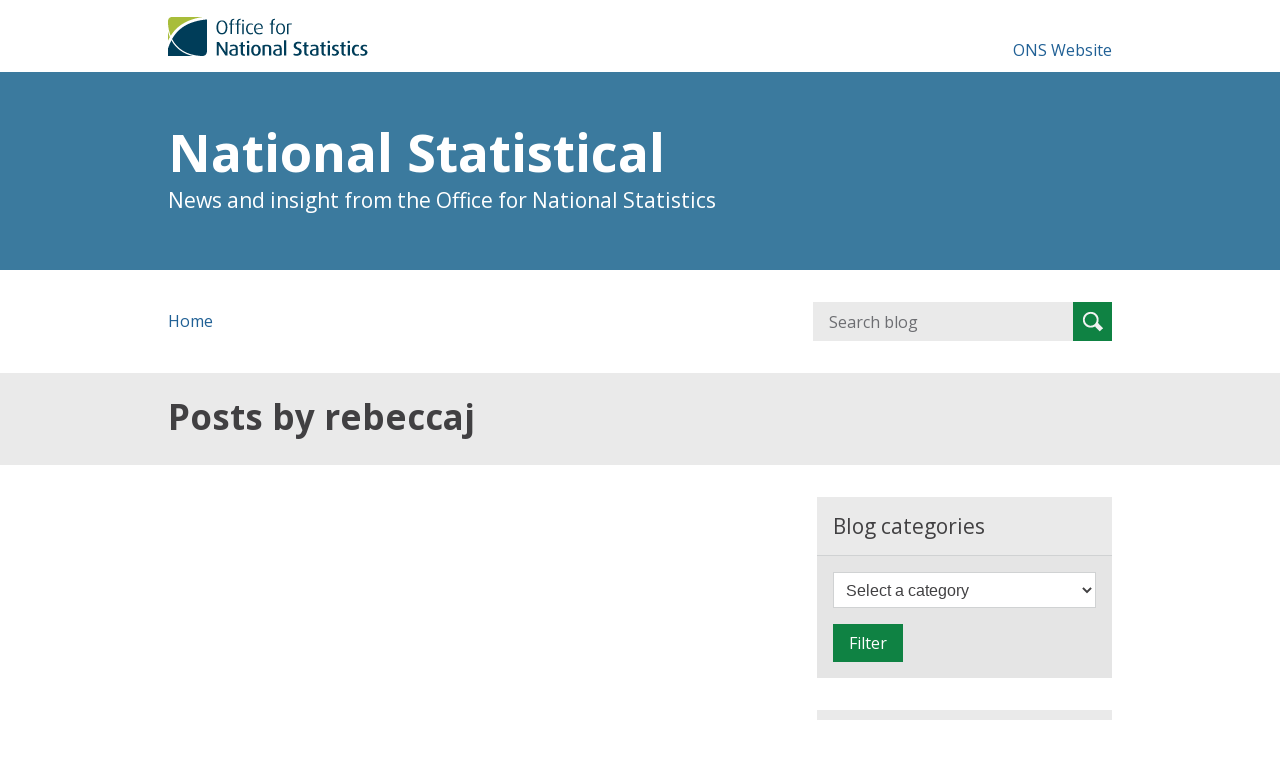

--- FILE ---
content_type: text/html; charset=UTF-8
request_url: https://blog.ons.gov.uk/author/rebeccaj/
body_size: 8883
content:
<!DOCTYPE html>
<!--[if lt IE 7]>      <html class="no-js lt-ie9 lt-ie8 lt-ie7" lang="en-US"> <![endif]-->
<!--[if IE 7]>         <html class="no-js lt-ie9 lt-ie8" lang="en-US"> <![endif]-->
<!--[if IE 8]>         <html class="no-js lt-ie9" lang="en-US"> <![endif]-->
<!--[if gt IE 8]><!--> <html class="no-js" lang="en-US"> <!--<![endif]-->
<head>
    <meta charset="utf-8">

    <title>rebeccaj | National Statistical</title>
<meta name='robots' content='max-image-preview:large' />
<link rel='dns-prefetch' href='//cc.cdn.civiccomputing.com' />
<link rel="alternate" type="application/atom+xml" title="National Statistical &raquo; Posts by rebeccaj Feed" href="https://blog.ons.gov.uk/author/rebeccaj/feed/" />
<style id='wp-img-auto-sizes-contain-inline-css' type='text/css'>
img:is([sizes=auto i],[sizes^="auto," i]){contain-intrinsic-size:3000px 1500px}
/*# sourceURL=wp-img-auto-sizes-contain-inline-css */
</style>
<style id='wp-emoji-styles-inline-css' type='text/css'>

	img.wp-smiley, img.emoji {
		display: inline !important;
		border: none !important;
		box-shadow: none !important;
		height: 1em !important;
		width: 1em !important;
		margin: 0 0.07em !important;
		vertical-align: -0.1em !important;
		background: none !important;
		padding: 0 !important;
	}
/*# sourceURL=wp-emoji-styles-inline-css */
</style>
<style id='wp-block-library-inline-css' type='text/css'>
:root{--wp-block-synced-color:#7a00df;--wp-block-synced-color--rgb:122,0,223;--wp-bound-block-color:var(--wp-block-synced-color);--wp-editor-canvas-background:#ddd;--wp-admin-theme-color:#007cba;--wp-admin-theme-color--rgb:0,124,186;--wp-admin-theme-color-darker-10:#006ba1;--wp-admin-theme-color-darker-10--rgb:0,107,160.5;--wp-admin-theme-color-darker-20:#005a87;--wp-admin-theme-color-darker-20--rgb:0,90,135;--wp-admin-border-width-focus:2px}@media (min-resolution:192dpi){:root{--wp-admin-border-width-focus:1.5px}}.wp-element-button{cursor:pointer}:root .has-very-light-gray-background-color{background-color:#eee}:root .has-very-dark-gray-background-color{background-color:#313131}:root .has-very-light-gray-color{color:#eee}:root .has-very-dark-gray-color{color:#313131}:root .has-vivid-green-cyan-to-vivid-cyan-blue-gradient-background{background:linear-gradient(135deg,#00d084,#0693e3)}:root .has-purple-crush-gradient-background{background:linear-gradient(135deg,#34e2e4,#4721fb 50%,#ab1dfe)}:root .has-hazy-dawn-gradient-background{background:linear-gradient(135deg,#faaca8,#dad0ec)}:root .has-subdued-olive-gradient-background{background:linear-gradient(135deg,#fafae1,#67a671)}:root .has-atomic-cream-gradient-background{background:linear-gradient(135deg,#fdd79a,#004a59)}:root .has-nightshade-gradient-background{background:linear-gradient(135deg,#330968,#31cdcf)}:root .has-midnight-gradient-background{background:linear-gradient(135deg,#020381,#2874fc)}:root{--wp--preset--font-size--normal:16px;--wp--preset--font-size--huge:42px}.has-regular-font-size{font-size:1em}.has-larger-font-size{font-size:2.625em}.has-normal-font-size{font-size:var(--wp--preset--font-size--normal)}.has-huge-font-size{font-size:var(--wp--preset--font-size--huge)}.has-text-align-center{text-align:center}.has-text-align-left{text-align:left}.has-text-align-right{text-align:right}.has-fit-text{white-space:nowrap!important}#end-resizable-editor-section{display:none}.aligncenter{clear:both}.items-justified-left{justify-content:flex-start}.items-justified-center{justify-content:center}.items-justified-right{justify-content:flex-end}.items-justified-space-between{justify-content:space-between}.screen-reader-text{border:0;clip-path:inset(50%);height:1px;margin:-1px;overflow:hidden;padding:0;position:absolute;width:1px;word-wrap:normal!important}.screen-reader-text:focus{background-color:#ddd;clip-path:none;color:#444;display:block;font-size:1em;height:auto;left:5px;line-height:normal;padding:15px 23px 14px;text-decoration:none;top:5px;width:auto;z-index:100000}html :where(.has-border-color){border-style:solid}html :where([style*=border-top-color]){border-top-style:solid}html :where([style*=border-right-color]){border-right-style:solid}html :where([style*=border-bottom-color]){border-bottom-style:solid}html :where([style*=border-left-color]){border-left-style:solid}html :where([style*=border-width]){border-style:solid}html :where([style*=border-top-width]){border-top-style:solid}html :where([style*=border-right-width]){border-right-style:solid}html :where([style*=border-bottom-width]){border-bottom-style:solid}html :where([style*=border-left-width]){border-left-style:solid}html :where(img[class*=wp-image-]){height:auto;max-width:100%}:where(figure){margin:0 0 1em}html :where(.is-position-sticky){--wp-admin--admin-bar--position-offset:var(--wp-admin--admin-bar--height,0px)}@media screen and (max-width:600px){html :where(.is-position-sticky){--wp-admin--admin-bar--position-offset:0px}}

/*# sourceURL=wp-block-library-inline-css */
</style><style id='global-styles-inline-css' type='text/css'>
:root{--wp--preset--aspect-ratio--square: 1;--wp--preset--aspect-ratio--4-3: 4/3;--wp--preset--aspect-ratio--3-4: 3/4;--wp--preset--aspect-ratio--3-2: 3/2;--wp--preset--aspect-ratio--2-3: 2/3;--wp--preset--aspect-ratio--16-9: 16/9;--wp--preset--aspect-ratio--9-16: 9/16;--wp--preset--color--black: #000000;--wp--preset--color--cyan-bluish-gray: #abb8c3;--wp--preset--color--white: #ffffff;--wp--preset--color--pale-pink: #f78da7;--wp--preset--color--vivid-red: #cf2e2e;--wp--preset--color--luminous-vivid-orange: #ff6900;--wp--preset--color--luminous-vivid-amber: #fcb900;--wp--preset--color--light-green-cyan: #7bdcb5;--wp--preset--color--vivid-green-cyan: #00d084;--wp--preset--color--pale-cyan-blue: #8ed1fc;--wp--preset--color--vivid-cyan-blue: #0693e3;--wp--preset--color--vivid-purple: #9b51e0;--wp--preset--gradient--vivid-cyan-blue-to-vivid-purple: linear-gradient(135deg,rgb(6,147,227) 0%,rgb(155,81,224) 100%);--wp--preset--gradient--light-green-cyan-to-vivid-green-cyan: linear-gradient(135deg,rgb(122,220,180) 0%,rgb(0,208,130) 100%);--wp--preset--gradient--luminous-vivid-amber-to-luminous-vivid-orange: linear-gradient(135deg,rgb(252,185,0) 0%,rgb(255,105,0) 100%);--wp--preset--gradient--luminous-vivid-orange-to-vivid-red: linear-gradient(135deg,rgb(255,105,0) 0%,rgb(207,46,46) 100%);--wp--preset--gradient--very-light-gray-to-cyan-bluish-gray: linear-gradient(135deg,rgb(238,238,238) 0%,rgb(169,184,195) 100%);--wp--preset--gradient--cool-to-warm-spectrum: linear-gradient(135deg,rgb(74,234,220) 0%,rgb(151,120,209) 20%,rgb(207,42,186) 40%,rgb(238,44,130) 60%,rgb(251,105,98) 80%,rgb(254,248,76) 100%);--wp--preset--gradient--blush-light-purple: linear-gradient(135deg,rgb(255,206,236) 0%,rgb(152,150,240) 100%);--wp--preset--gradient--blush-bordeaux: linear-gradient(135deg,rgb(254,205,165) 0%,rgb(254,45,45) 50%,rgb(107,0,62) 100%);--wp--preset--gradient--luminous-dusk: linear-gradient(135deg,rgb(255,203,112) 0%,rgb(199,81,192) 50%,rgb(65,88,208) 100%);--wp--preset--gradient--pale-ocean: linear-gradient(135deg,rgb(255,245,203) 0%,rgb(182,227,212) 50%,rgb(51,167,181) 100%);--wp--preset--gradient--electric-grass: linear-gradient(135deg,rgb(202,248,128) 0%,rgb(113,206,126) 100%);--wp--preset--gradient--midnight: linear-gradient(135deg,rgb(2,3,129) 0%,rgb(40,116,252) 100%);--wp--preset--font-size--small: 13px;--wp--preset--font-size--medium: 20px;--wp--preset--font-size--large: 36px;--wp--preset--font-size--x-large: 42px;--wp--preset--spacing--20: 0.44rem;--wp--preset--spacing--30: 0.67rem;--wp--preset--spacing--40: 1rem;--wp--preset--spacing--50: 1.5rem;--wp--preset--spacing--60: 2.25rem;--wp--preset--spacing--70: 3.38rem;--wp--preset--spacing--80: 5.06rem;--wp--preset--shadow--natural: 6px 6px 9px rgba(0, 0, 0, 0.2);--wp--preset--shadow--deep: 12px 12px 50px rgba(0, 0, 0, 0.4);--wp--preset--shadow--sharp: 6px 6px 0px rgba(0, 0, 0, 0.2);--wp--preset--shadow--outlined: 6px 6px 0px -3px rgb(255, 255, 255), 6px 6px rgb(0, 0, 0);--wp--preset--shadow--crisp: 6px 6px 0px rgb(0, 0, 0);}:where(.is-layout-flex){gap: 0.5em;}:where(.is-layout-grid){gap: 0.5em;}body .is-layout-flex{display: flex;}.is-layout-flex{flex-wrap: wrap;align-items: center;}.is-layout-flex > :is(*, div){margin: 0;}body .is-layout-grid{display: grid;}.is-layout-grid > :is(*, div){margin: 0;}:where(.wp-block-columns.is-layout-flex){gap: 2em;}:where(.wp-block-columns.is-layout-grid){gap: 2em;}:where(.wp-block-post-template.is-layout-flex){gap: 1.25em;}:where(.wp-block-post-template.is-layout-grid){gap: 1.25em;}.has-black-color{color: var(--wp--preset--color--black) !important;}.has-cyan-bluish-gray-color{color: var(--wp--preset--color--cyan-bluish-gray) !important;}.has-white-color{color: var(--wp--preset--color--white) !important;}.has-pale-pink-color{color: var(--wp--preset--color--pale-pink) !important;}.has-vivid-red-color{color: var(--wp--preset--color--vivid-red) !important;}.has-luminous-vivid-orange-color{color: var(--wp--preset--color--luminous-vivid-orange) !important;}.has-luminous-vivid-amber-color{color: var(--wp--preset--color--luminous-vivid-amber) !important;}.has-light-green-cyan-color{color: var(--wp--preset--color--light-green-cyan) !important;}.has-vivid-green-cyan-color{color: var(--wp--preset--color--vivid-green-cyan) !important;}.has-pale-cyan-blue-color{color: var(--wp--preset--color--pale-cyan-blue) !important;}.has-vivid-cyan-blue-color{color: var(--wp--preset--color--vivid-cyan-blue) !important;}.has-vivid-purple-color{color: var(--wp--preset--color--vivid-purple) !important;}.has-black-background-color{background-color: var(--wp--preset--color--black) !important;}.has-cyan-bluish-gray-background-color{background-color: var(--wp--preset--color--cyan-bluish-gray) !important;}.has-white-background-color{background-color: var(--wp--preset--color--white) !important;}.has-pale-pink-background-color{background-color: var(--wp--preset--color--pale-pink) !important;}.has-vivid-red-background-color{background-color: var(--wp--preset--color--vivid-red) !important;}.has-luminous-vivid-orange-background-color{background-color: var(--wp--preset--color--luminous-vivid-orange) !important;}.has-luminous-vivid-amber-background-color{background-color: var(--wp--preset--color--luminous-vivid-amber) !important;}.has-light-green-cyan-background-color{background-color: var(--wp--preset--color--light-green-cyan) !important;}.has-vivid-green-cyan-background-color{background-color: var(--wp--preset--color--vivid-green-cyan) !important;}.has-pale-cyan-blue-background-color{background-color: var(--wp--preset--color--pale-cyan-blue) !important;}.has-vivid-cyan-blue-background-color{background-color: var(--wp--preset--color--vivid-cyan-blue) !important;}.has-vivid-purple-background-color{background-color: var(--wp--preset--color--vivid-purple) !important;}.has-black-border-color{border-color: var(--wp--preset--color--black) !important;}.has-cyan-bluish-gray-border-color{border-color: var(--wp--preset--color--cyan-bluish-gray) !important;}.has-white-border-color{border-color: var(--wp--preset--color--white) !important;}.has-pale-pink-border-color{border-color: var(--wp--preset--color--pale-pink) !important;}.has-vivid-red-border-color{border-color: var(--wp--preset--color--vivid-red) !important;}.has-luminous-vivid-orange-border-color{border-color: var(--wp--preset--color--luminous-vivid-orange) !important;}.has-luminous-vivid-amber-border-color{border-color: var(--wp--preset--color--luminous-vivid-amber) !important;}.has-light-green-cyan-border-color{border-color: var(--wp--preset--color--light-green-cyan) !important;}.has-vivid-green-cyan-border-color{border-color: var(--wp--preset--color--vivid-green-cyan) !important;}.has-pale-cyan-blue-border-color{border-color: var(--wp--preset--color--pale-cyan-blue) !important;}.has-vivid-cyan-blue-border-color{border-color: var(--wp--preset--color--vivid-cyan-blue) !important;}.has-vivid-purple-border-color{border-color: var(--wp--preset--color--vivid-purple) !important;}.has-vivid-cyan-blue-to-vivid-purple-gradient-background{background: var(--wp--preset--gradient--vivid-cyan-blue-to-vivid-purple) !important;}.has-light-green-cyan-to-vivid-green-cyan-gradient-background{background: var(--wp--preset--gradient--light-green-cyan-to-vivid-green-cyan) !important;}.has-luminous-vivid-amber-to-luminous-vivid-orange-gradient-background{background: var(--wp--preset--gradient--luminous-vivid-amber-to-luminous-vivid-orange) !important;}.has-luminous-vivid-orange-to-vivid-red-gradient-background{background: var(--wp--preset--gradient--luminous-vivid-orange-to-vivid-red) !important;}.has-very-light-gray-to-cyan-bluish-gray-gradient-background{background: var(--wp--preset--gradient--very-light-gray-to-cyan-bluish-gray) !important;}.has-cool-to-warm-spectrum-gradient-background{background: var(--wp--preset--gradient--cool-to-warm-spectrum) !important;}.has-blush-light-purple-gradient-background{background: var(--wp--preset--gradient--blush-light-purple) !important;}.has-blush-bordeaux-gradient-background{background: var(--wp--preset--gradient--blush-bordeaux) !important;}.has-luminous-dusk-gradient-background{background: var(--wp--preset--gradient--luminous-dusk) !important;}.has-pale-ocean-gradient-background{background: var(--wp--preset--gradient--pale-ocean) !important;}.has-electric-grass-gradient-background{background: var(--wp--preset--gradient--electric-grass) !important;}.has-midnight-gradient-background{background: var(--wp--preset--gradient--midnight) !important;}.has-small-font-size{font-size: var(--wp--preset--font-size--small) !important;}.has-medium-font-size{font-size: var(--wp--preset--font-size--medium) !important;}.has-large-font-size{font-size: var(--wp--preset--font-size--large) !important;}.has-x-large-font-size{font-size: var(--wp--preset--font-size--x-large) !important;}
/*# sourceURL=global-styles-inline-css */
</style>

<style id='classic-theme-styles-inline-css' type='text/css'>
/*! This file is auto-generated */
.wp-block-button__link{color:#fff;background-color:#32373c;border-radius:9999px;box-shadow:none;text-decoration:none;padding:calc(.667em + 2px) calc(1.333em + 2px);font-size:1.125em}.wp-block-file__button{background:#32373c;color:#fff;text-decoration:none}
/*# sourceURL=/wp-includes/css/classic-themes.min.css */
</style>
<link rel='stylesheet' id='analytics-with-consent-styles-css' href='https://blog.ons.gov.uk/wp-content/plugins/analytics-with-consent/assets/css/styles.css?ver=6.9' type='text/css' media='all' />
<link rel='stylesheet' id='main-css' href='https://blog.ons.gov.uk/wp-content/themes/ons-blog/static/main.min.css?ver=6.9' type='text/css' media='all' />
        <meta name="viewport" content="width=device-width, initial-scale=1.0">
                <link rel="apple-touch-icon-precomposed" href="https://blog.ons.gov.uk/wp-content/themes/ons-blog/static/img/apple-touch-icon-precomposed.png">

        <link rel="icon" type="image/png" href="https://blog.ons.gov.uk/wp-content/themes/ons-blog/static/img/shortcut-icon.png">
        <script type="text/javascript" src="https://cc.cdn.civiccomputing.com/9/cookieControl-9.x.min.js?ver=6.9" id="civicCookieControl-js"></script>
<script type="text/javascript" id="civicCookieControlDefaultAnalytics-js-extra">
/* <![CDATA[ */
var cookieControlDefaultAnalytics = {"googleAnalyticsId":"UA-56892037-9","ga4Id":"","gtmId":"","hjid":""};
//# sourceURL=civicCookieControlDefaultAnalytics-js-extra
/* ]]> */
</script>
<script type="text/javascript" src="https://blog.ons.gov.uk/wp-content/plugins/analytics-with-consent/assets/js/analytics.js?ver=6.9" id="civicCookieControlDefaultAnalytics-js"></script>
<script type="text/javascript" id="civicCookieControlConfig-js-extra">
/* <![CDATA[ */
var cookieControlConfig = {"apiKey":"70cca997b0f3a91549fec1a8cd259e6b1cce297d","product":"PRO","closeStyle":"button","initialState":"open","text":{"closeLabel":"Save and Close","acceptSettings":"Accept all cookies","rejectSettings":"Only accept necessary cookies"},"branding":{"removeAbout":true},"position":"LEFT","theme":"DARK","subDomains":"","toggleType":"checkbox","optionalCookies":[{"name":"analytics","label":"Analytical Cookies","description":"Analytical cookies help us to improve our website by collecting and reporting information on its usage.","cookies":["_ga","_gid","_gat","__utma","__utmt","__utmb","__utmc","__utmz","__utmv"],"onAccept":"analyticsWithConsent.gaAccept","onRevoke":"analyticsWithConsent.gaRevoke"}],"necessaryCookies":["wp-postpass_*"]};
//# sourceURL=civicCookieControlConfig-js-extra
/* ]]> */
</script>
<script type="text/javascript" src="https://blog.ons.gov.uk/wp-content/plugins/analytics-with-consent/assets/js/config.js?ver=6.9" id="civicCookieControlConfig-js"></script>
<script type="text/javascript" src="https://blog.ons.gov.uk/wp-content/themes/ons-blog/static/lib/jquery.min.js?ver=6.9" id="jquery-js"></script>
<script type="text/javascript" src="https://blog.ons.gov.uk/wp-content/themes/ons-blog/static/lib/modernizr.min.js?ver=6.9" id="modernizr-js"></script>
<!-- afb Instant Articles -->
			<meta property="fb:pages" content="352796161466885" />        <link rel="alternate" type="application/atom+xml" title="National Statistical Feed" href="https://blog.ons.gov.uk/feed/">
                <style type="text/css">
            .site-banner { background: ; }
            .site-banner h1, .site-banner h2 { color: ; }
        </style>
        <!-- There is no amphtml version available for this URL. --></head>
<body class="archive author author-rebeccaj author-107 wp-theme-ons-blogtemplates">

    <!--[if lt IE 7]><div class="alert">You are using an <strong>outdated</strong> browser. Please <a href="http://browsehappy.com/">upgrade your browser</a> to improve your experience.</div><![endif]-->

    <header class="global-header" role="banner">
    <a href="#content" class="skip-link button">Skip to main content</a>
    <div class="row">
        <div class="logo">
            <a href="https://blog.ons.gov.uk">
                                <img src="https://blog.ons.gov.uk/wp-content/uploads/sites/6/2017/04/ons-logo-colour.svg" alt="Office for National Statistics">
            </a>
        </div>
        <div class="header-link">
            <a href="https://www.ons.gov.uk/">ONS Website</a>
        </div>
    </div>
</header>
<header class="page-title" role="banner">
    <div class="site-banner">
        <div class="row">
            <header>
                <h1>National Statistical</h1>
                <h2>News and insight from the Office for National Statistics</h2>
            </header>
        </div>
    </div>
</header>

<div class="navigation-container row">
    <div class="search">
        <form role="search" method="get" class="search-form" action="https://blog.ons.gov.uk/">
    <input type="search" id="search" value="" name="s" class="search-field" placeholder="Search blog">
    <label class="sr-only" for="search">Search for:</label>
    <button type="submit" class="search-submit">
        <span>Search</span>
    </button>
</form>
    </div>
    <div class="navigation">
        <nav class="header-navigation" role="navigation">
    <ul id="menu-main-menu" class="main-menu-nav"><li id="menu-item-611" class="menu-item menu-item-type-custom menu-item-object-custom menu-item-611"><a href="/">Home</a></li>
</ul></nav>
    </div>
</div>

    <main class="main" role="main" id="content">
        
<div class="title-banner">
    <div class="row">
        <div class="twelve columns">
            <h2>Posts by rebeccaj</h2>
        </div>
    </div>
</div>

<div class="row">

    <div class="eight columns">

        
        <div class="pager">
                    </div>

    </div>

    <div class="four columns">
    <aside class="tiles__item categories-2"><h3>Blog categories</h3><div class="tiles__item--nav">            <form class="rich-text" method="get" action="https://blog.ons.gov.uk/">
                <p>
					<select  name='cat' id='cat' class='postform'>
	<option value='-1'>Select a category</option>
	<option class="level-0" value="722">Artificial Intelligence</option>
	<option class="level-0" value="56">Business</option>
	<option class="level-0" value="2">Census</option>
	<option class="level-0" value="467">Coronavirus</option>
	<option class="level-0" value="739">Crime</option>
	<option class="level-0" value="243">Crime</option>
	<option class="level-0" value="5">Data</option>
	<option class="level-0" value="420">Data Science Campus</option>
	<option class="level-0" value="653">Disability</option>
	<option class="level-0" value="3">Economy</option>
	<option class="level-0" value="683">Education</option>
	<option class="level-0" value="516">Environment</option>
	<option class="level-0" value="596">Health</option>
	<option class="level-0" value="741">Housing</option>
	<option class="level-0" value="657">Inclusion</option>
	<option class="level-0" value="638">Integrated Data Service</option>
	<option class="level-0" value="674">International</option>
	<option class="level-0" value="751">Labour Market</option>
	<option class="level-0" value="469">migration</option>
	<option class="level-0" value="331">NatCen</option>
	<option class="level-0" value="12">Office for National Statistics</option>
	<option class="level-0" value="445">Office for Statistics Regulation</option>
	<option class="level-0" value="9">ONS</option>
	<option class="level-0" value="655">ONS Local</option>
	<option class="level-0" value="4">Population</option>
	<option class="level-0" value="715">Productivity</option>
	<option class="level-0" value="276">Public Policy</option>
	<option class="level-0" value="450">Public Policy Analysis Quarterly Review</option>
	<option class="level-0" value="643">Recession</option>
	<option class="level-0" value="640">Research</option>
	<option class="level-0" value="639">Secure Research Service</option>
	<option class="level-0" value="744">Surveys</option>
	<option class="level-0" value="10">UK Statistics Authority</option>
	<option class="level-0" value="45">Wellbeing</option>
</select>
                    <label class="sr-only" for="cat">Filter</label>
                </p>
                <button type="submit">
                    <span>Filter</span>
                </button>
            </form>
			</div></aside>
		<aside class="tiles__item recent-posts-2">
		<h3>Recent posts</h3><div class="tiles__item--nav">
		<ul>
											<li>
					<a href="https://blog.ons.gov.uk/2026/01/12/driving-forward-our-plans-for-2026-and-beyond/">Driving Forward: Our Plans for 2026 and Beyond</a>
									</li>
											<li>
					<a href="https://blog.ons.gov.uk/2025/12/08/how-firm-level-data-improves-our-understanding-of-productivity/">How firm-level data improves our understanding of productivity</a>
									</li>
											<li>
					<a href="https://blog.ons.gov.uk/2025/12/05/natural-cooling-how-we-are-better-measuring-the-local-value-of-nature-for-urban-cooling/">Natural cooling: how we are better measuring the local value of nature for urban cooling</a>
									</li>
											<li>
					<a href="https://blog.ons.gov.uk/2025/11/27/what-is-driving-the-current-fall-in-net-migration/">What is driving the current fall in net migration?</a>
									</li>
											<li>
					<a href="https://blog.ons.gov.uk/2025/11/26/the-value-of-ons-domestic-abuse-statistics/">The value of ONS domestic abuse statistics</a>
									</li>
					</ul>

		</div></aside><aside class="tiles__item connect-widget-4"><h3>Connect with us</h3><div class="tiles__item--nav">
        <div class="share-icons">
            <ul>
                <li>
                    <a target="_blank" href="https://twitter.com/ONSfocus" class="twitter"><span>Twitter</span></a>
                </li>
                <li>
                    <a target="_blank" href="https://www.facebook.com/ONS" class="facebook"><span>Facebook</span></a>
                </li>
                <li>
                    <a target="_blank" href="https://www.linkedin.com/company/office-for-national-statistics" class="linkedin"><span>LinkedIn</span></a>
                </li>
                <li>
                    <a href="https://public.govdelivery.com/accounts/UKONS/subscribers/new" class="email"><span>Email</span></a>
                </li>
            </ul>
        </div>

        </div></aside></div>

</div>
    </main>

    <footer class="global-footer" role="contentinfo">
    <nav class="row">
        <div>
            <h3>Help</h3><ul id="menu-help" class="menu"><li id="menu-item-607" class="menu-item menu-item-type-custom menu-item-object-custom menu-item-607"><a href="https://blog.ons.gov.uk/accessibility">Accessibility</a></li>
<li id="menu-item-608" class="menu-item menu-item-type-custom menu-item-object-custom menu-item-608"><a href="https://www.ons.gov.uk/help/cookiesandprivacy">Cookies and privacy</a></li>
<li id="menu-item-609" class="menu-item menu-item-type-custom menu-item-object-custom menu-item-609"><a href="https://www.ons.gov.uk/help/termsandconditions">Terms and conditions</a></li>
</ul>        </div>
        <div>
            <h3>About ONS</h3><ul id="menu-about-ons" class="menu"><li id="menu-item-612" class="menu-item menu-item-type-custom menu-item-object-custom menu-item-612"><a href="https://www.ons.gov.uk/aboutus/whatwedo">What we do</a></li>
<li id="menu-item-613" class="menu-item menu-item-type-custom menu-item-object-custom menu-item-613"><a href="https://www.ons.gov.uk/aboutus/careers">Careers</a></li>
<li id="menu-item-614" class="menu-item menu-item-type-custom menu-item-object-custom menu-item-614"><a href="https://www.ons.gov.uk/aboutus/contactus">Contact us</a></li>
<li id="menu-item-615" class="menu-item menu-item-type-custom menu-item-object-custom menu-item-615"><a href="https://www.ons.gov.uk/news">News</a></li>
<li id="menu-item-616" class="menu-item menu-item-type-custom menu-item-object-custom menu-item-616"><a href="https://www.ons.gov.uk/aboutus/transparencyandgovernance/freedomofinformationfoi">Freedom of Information</a></li>
</ul>        </div>
        <div>
            <h3>Connect with us</h3><ul id="menu-connect-with-us" class="menu"><li id="menu-item-618" class="menu-item menu-item-type-custom menu-item-object-custom menu-item-618"><a href="https://twitter.com/ONSfocus">Twitter</a></li>
<li id="menu-item-619" class="menu-item menu-item-type-custom menu-item-object-custom menu-item-619"><a href="https://www.facebook.com/ONS">Facebook</a></li>
<li id="menu-item-620" class="menu-item menu-item-type-custom menu-item-object-custom menu-item-620"><a href="https://www.linkedin.com/company/office-for-national-statistics">LinkedIn</a></li>
<li id="menu-item-621" class="menu-item menu-item-type-custom menu-item-object-custom menu-item-621"><a href="https://public.govdelivery.com/accounts/UKONS/subscribers/new">Email alerts</a></li>
</ul>        </div>
    </nav>
    <div class="row">
        <div class="twelve columns">
            <div class="footer-license">
                <img alt="OGL" width="60" src="https://www.ons.gov.uk/img/ogl.png">
                <p>All content is available under the <a href="http://www.nationalarchives.gov.uk/doc/open-government-licence/version/3/">Open Government Licence v3.0</a>, except where otherwise stated</p>
            </div>
        </div>
    </div>
</footer>

    <script type="speculationrules">
{"prefetch":[{"source":"document","where":{"and":[{"href_matches":"/*"},{"not":{"href_matches":["/wp-*.php","/wp-admin/*","/wp-content/uploads/sites/6/*","/wp-content/*","/wp-content/plugins/*","/wp-content/themes/ons-blog/templates/*","/*\\?(.+)"]}},{"not":{"selector_matches":"a[rel~=\"nofollow\"]"}},{"not":{"selector_matches":".no-prefetch, .no-prefetch a"}}]},"eagerness":"conservative"}]}
</script>
<script type="text/javascript" src="https://blog.ons.gov.uk/wp-content/themes/ons-blog/static/main.min.js?ver=6.9" id="main-js"></script>
<script id="wp-emoji-settings" type="application/json">
{"baseUrl":"https://s.w.org/images/core/emoji/17.0.2/72x72/","ext":".png","svgUrl":"https://s.w.org/images/core/emoji/17.0.2/svg/","svgExt":".svg","source":{"concatemoji":"https://blog.ons.gov.uk/wp-includes/js/wp-emoji-release.min.js?ver=6.9"}}
</script>
<script type="module">
/* <![CDATA[ */
/*! This file is auto-generated */
const a=JSON.parse(document.getElementById("wp-emoji-settings").textContent),o=(window._wpemojiSettings=a,"wpEmojiSettingsSupports"),s=["flag","emoji"];function i(e){try{var t={supportTests:e,timestamp:(new Date).valueOf()};sessionStorage.setItem(o,JSON.stringify(t))}catch(e){}}function c(e,t,n){e.clearRect(0,0,e.canvas.width,e.canvas.height),e.fillText(t,0,0);t=new Uint32Array(e.getImageData(0,0,e.canvas.width,e.canvas.height).data);e.clearRect(0,0,e.canvas.width,e.canvas.height),e.fillText(n,0,0);const a=new Uint32Array(e.getImageData(0,0,e.canvas.width,e.canvas.height).data);return t.every((e,t)=>e===a[t])}function p(e,t){e.clearRect(0,0,e.canvas.width,e.canvas.height),e.fillText(t,0,0);var n=e.getImageData(16,16,1,1);for(let e=0;e<n.data.length;e++)if(0!==n.data[e])return!1;return!0}function u(e,t,n,a){switch(t){case"flag":return n(e,"\ud83c\udff3\ufe0f\u200d\u26a7\ufe0f","\ud83c\udff3\ufe0f\u200b\u26a7\ufe0f")?!1:!n(e,"\ud83c\udde8\ud83c\uddf6","\ud83c\udde8\u200b\ud83c\uddf6")&&!n(e,"\ud83c\udff4\udb40\udc67\udb40\udc62\udb40\udc65\udb40\udc6e\udb40\udc67\udb40\udc7f","\ud83c\udff4\u200b\udb40\udc67\u200b\udb40\udc62\u200b\udb40\udc65\u200b\udb40\udc6e\u200b\udb40\udc67\u200b\udb40\udc7f");case"emoji":return!a(e,"\ud83e\u1fac8")}return!1}function f(e,t,n,a){let r;const o=(r="undefined"!=typeof WorkerGlobalScope&&self instanceof WorkerGlobalScope?new OffscreenCanvas(300,150):document.createElement("canvas")).getContext("2d",{willReadFrequently:!0}),s=(o.textBaseline="top",o.font="600 32px Arial",{});return e.forEach(e=>{s[e]=t(o,e,n,a)}),s}function r(e){var t=document.createElement("script");t.src=e,t.defer=!0,document.head.appendChild(t)}a.supports={everything:!0,everythingExceptFlag:!0},new Promise(t=>{let n=function(){try{var e=JSON.parse(sessionStorage.getItem(o));if("object"==typeof e&&"number"==typeof e.timestamp&&(new Date).valueOf()<e.timestamp+604800&&"object"==typeof e.supportTests)return e.supportTests}catch(e){}return null}();if(!n){if("undefined"!=typeof Worker&&"undefined"!=typeof OffscreenCanvas&&"undefined"!=typeof URL&&URL.createObjectURL&&"undefined"!=typeof Blob)try{var e="postMessage("+f.toString()+"("+[JSON.stringify(s),u.toString(),c.toString(),p.toString()].join(",")+"));",a=new Blob([e],{type:"text/javascript"});const r=new Worker(URL.createObjectURL(a),{name:"wpTestEmojiSupports"});return void(r.onmessage=e=>{i(n=e.data),r.terminate(),t(n)})}catch(e){}i(n=f(s,u,c,p))}t(n)}).then(e=>{for(const n in e)a.supports[n]=e[n],a.supports.everything=a.supports.everything&&a.supports[n],"flag"!==n&&(a.supports.everythingExceptFlag=a.supports.everythingExceptFlag&&a.supports[n]);var t;a.supports.everythingExceptFlag=a.supports.everythingExceptFlag&&!a.supports.flag,a.supports.everything||((t=a.source||{}).concatemoji?r(t.concatemoji):t.wpemoji&&t.twemoji&&(r(t.twemoji),r(t.wpemoji)))});
//# sourceURL=https://blog.ons.gov.uk/wp-includes/js/wp-emoji-loader.min.js
/* ]]> */
</script>
</body>
</html>


--- FILE ---
content_type: text/css
request_url: https://blog.ons.gov.uk/wp-content/themes/ons-blog/static/main.min.css?ver=6.9
body_size: 5848
content:
@import url("https://fonts.googleapis.com/css?family=Open+Sans:400,700");*,*:after,*:before{-webkit-box-sizing:border-box;-moz-box-sizing:border-box;box-sizing:border-box}html,body,ul,ol,dl,dt,dd,p,blockquote,figure,figcaption,table,tr,td,article,aside,details,figcaption,figure,footer,header,nav,section,summary,details,h1,.title-banner h2,h2,h3,.site-banner h2,h4,h5,h6{padding:0;margin:0;outline:none;border:none;font-size:100%;font:inherit;vertical-align:baseline}main,article,aside,details,figcaption,figure,footer,header,hgroup,menu,nav,section{display:block}body{line-height:1}ol,ul{list-style:none}li{list-style:none;margin:0;padding:0}blockquote,q{quotes:none}blockquote:before,blockquote:after,q:before,q:after{content:'';content:none}table{border-collapse:collapse;border-spacing:0}body{font-family:"Open Sans",-apple-system,".SFNSText-Regular","San Francisco","Roboto","Segoe UI","Helvetica Neue",Sans-Serif;font-size:16px;line-height:26px;-webkit-font-smoothing:antialiased;color:#414042}@media screen and (max-width: 768px){body{font-size:14px;line-height:24px}}h1,.title-banner h2,h2,h3,.site-banner h2,h4,h5,h6{margin:0 0 16px;font-family:"Open Sans",-apple-system,".SFNSText-Regular","San Francisco","Roboto","Segoe UI","Helvetica Neue",Sans-Serif;font-weight:700}h1,.title-banner h2{font-size:35px;line-height:52px;padding:2px 0 6px 0}@media screen and (max-width: 768px){h1,.title-banner h2{font-size:30px}}h2{font-size:24px;line-height:32px;padding:3px 0 5px 0}@media screen and (max-width: 768px){h2{font-size:22px}}h3,.site-banner h2{font-size:21px;line-height:26px;padding:3px 0 5px 0}@media screen and (max-width: 768px){h3,.site-banner h2{font-size:19px}}h4{font-size:17px;line-height:26px;padding:5px 0 3px 0}@media screen and (max-width: 768px){h4{font-size:16px}}h5{font-size:16px;line-height:26px}@media screen and (max-width: 768px){h5{font-size:15px}}h6{font-size:14px;line-height:26px}a{color:#206095;text-decoration:none;cursor:pointer}a:hover,a:focus,a:active{text-decoration:underline}.external span.icon,.external-white span.icon span.icon,footer.global-footer .footer-license a.external span.icon span.icon{width:20px;height:16px;display:inline-block;background-image:url("img/icon-sprite.png");background-repeat:no-repeat;background-position:-135px -71px}.external-white span.icon,footer.global-footer .footer-license a.external span.icon{background-position:-165px -71px}hr{margin:0 0 32px 0;border:0;border-top:1px solid #d0d2d3}.rich-text p{overflow-wrap:break-word;word-wrap:break-word;padding:6px 0 10px 0;margin-bottom:16px}.rich-text p:first-of-type{padding-top:0}.rich-text p:last-of-type{padding-bottom:0}.rich-text p.wp-caption-text{margin-bottom:0}.rich-text blockquote{padding:16px 16px 0 0;border-top:1px solid #d0d2d3;border-bottom:1px solid #d0d2d3;margin-bottom:16px}.rich-text blockquote p{font-weight:700;font-size:17px}.rich-text ol,.rich-text ul{list-style:inside;padding-left:18px;margin-bottom:16px}.rich-text ol li,.rich-text ul li{display:list-item}.rich-text ol li{list-style:decimal}.rich-text ul li{list-style:disc}.rich-text ul li ul{margin-bottom:0}.rich-text ul li ul li{list-style:circle}.rich-text .alignright{float:right;margin-left:16px;margin-bottom:16px}.rich-text .alignleft{float:left;margin-right:16px;margin-bottom:16px}.rich-text img{max-width:100%;height:auto}.rich-text img.size-large{width:100%;height:auto;margin-bottom:32px}.rich-text img.size-large.alignleft{margin-right:0}.rich-text img.size-large.alignright{margin-left:0}.rich-text img.size-large.aligncenter{margin-bottom:0}.rich-text .wp-caption{max-width:100%;margin-bottom:32px;background:#eaeaea;text-align:center;padding:8px 8px}.rich-text .wp-caption img.size-large{margin-bottom:0}body{background:#fff}.sr-only,form.search-form button[type="submit"] span{position:absolute;width:1px;height:1px;padding:0;margin:-1px;overflow:hidden;clip:rect(0, 0, 0, 0);border:0}.visible-min-width{display:none;visibility:hidden}@media screen and (max-width: 992px){.visible-min-width{display:inline-block;visibility:visible}}.hidden-min-width{display:inline-block;visibility:visible}@media screen and (max-width: 992px){.hidden-min-width{display:none;visibility:hidden}}form input,form textarea{border:none;padding:8px 16px;font-family:"Open Sans",-apple-system,".SFNSText-Regular","San Francisco","Roboto","Segoe UI","Helvetica Neue",Sans-Serif;font-size:16px}select{background-color:#fff;height:36px;font-size:16px;color:#414042;border:1px solid #d0d2d3;padding:8px 8px}::-webkit-input-placeholder{color:#6d6e72}:-moz-placeholder{color:#6d6e72}::-moz-placeholder{color:#6d6e72}:-ms-input-placeholder{color:#6d6e72}button,button[type="submit"],.button{display:inline-block;text-decoration:none;border:none;border-radius:0;padding:8px 16px;font-family:"Open Sans",-apple-system,".SFNSText-Regular","San Francisco","Roboto","Segoe UI","Helvetica Neue",Sans-Serif;font-size:16px;color:#fff;cursor:pointer;outline:0}button,button[type="submit"],.button{background:#0f8243}button:hover,button:focus,button[type="submit"]:hover,button[type="submit"]:focus,.button:hover,.button:focus{background:#0b5d30;text-decoration:none}.embeded{position:relative;padding-bottom:56.25%;padding-top:30px;height:0;overflow:hidden}.embeded iframe,.embeded object,.embeded embed{position:absolute;top:0;left:0;width:100%;height:100%}.entry-content img,.entry-content iframe,.entry-content object,.entry-content embed{max-width:100%}.row{overflow:hidden;max-width:974px;min-width:768px;margin:0 auto}@media screen and (max-width: 992px) and (min-width: 768px){.row{max-width:768px}}.row:after{content:"";display:table;clear:both}.row .row{max-width:100%;min-width:100%}.column,.columns,.global-header .logo,.global-header .header-link,.site-banner header,footer.global-footer nav div,.navigation-container .search,.navigation-container .navigation{float:left;padding-left:15px;padding-right:15px}.column .column:first-of-type,.column .columns:first-of-type,.column .global-header .logo:first-of-type,.global-header .column .logo:first-of-type,.column .global-header .header-link:first-of-type,.global-header .column .header-link:first-of-type,.column .site-banner header:first-of-type,.site-banner .column header:first-of-type,.column footer.global-footer nav div:first-of-type,footer.global-footer nav .column div:first-of-type,.column .navigation-container .search:first-of-type,.navigation-container .column .search:first-of-type,.column .navigation-container .navigation:first-of-type,.navigation-container .column .navigation:first-of-type,.columns .column:first-of-type,.global-header .logo .column:first-of-type,.global-header .header-link .column:first-of-type,.site-banner header .column:first-of-type,footer.global-footer nav div .column:first-of-type,.navigation-container .search .column:first-of-type,.navigation-container .navigation .column:first-of-type,.columns .columns:first-of-type,.global-header .logo .columns:first-of-type,.global-header .header-link .columns:first-of-type,.site-banner header .columns:first-of-type,footer.global-footer nav div .columns:first-of-type,.navigation-container .search .columns:first-of-type,.navigation-container .navigation .columns:first-of-type,.columns .global-header .logo:first-of-type,.global-header .columns .logo:first-of-type,.global-header .logo .logo:first-of-type,.global-header .header-link .logo:first-of-type,.site-banner header .global-header .logo:first-of-type,.global-header .site-banner header .logo:first-of-type,footer.global-footer nav div .global-header .logo:first-of-type,.global-header footer.global-footer nav div .logo:first-of-type,.navigation-container .search .global-header .logo:first-of-type,.global-header .navigation-container .search .logo:first-of-type,.navigation-container .navigation .global-header .logo:first-of-type,.global-header .navigation-container .navigation .logo:first-of-type,.columns .global-header .header-link:first-of-type,.global-header .columns .header-link:first-of-type,.global-header .logo .header-link:first-of-type,.global-header .header-link .header-link:first-of-type,.site-banner header .global-header .header-link:first-of-type,.global-header .site-banner header .header-link:first-of-type,footer.global-footer nav div .global-header .header-link:first-of-type,.global-header footer.global-footer nav div .header-link:first-of-type,.navigation-container .search .global-header .header-link:first-of-type,.global-header .navigation-container .search .header-link:first-of-type,.navigation-container .navigation .global-header .header-link:first-of-type,.global-header .navigation-container .navigation .header-link:first-of-type,.columns .site-banner header:first-of-type,.site-banner .columns header:first-of-type,.global-header .logo .site-banner header:first-of-type,.site-banner .global-header .logo header:first-of-type,.global-header .header-link .site-banner header:first-of-type,.site-banner .global-header .header-link header:first-of-type,.site-banner header header:first-of-type,footer.global-footer nav div .site-banner header:first-of-type,.site-banner footer.global-footer nav div header:first-of-type,.navigation-container .search .site-banner header:first-of-type,.site-banner .navigation-container .search header:first-of-type,.navigation-container .navigation .site-banner header:first-of-type,.site-banner .navigation-container .navigation header:first-of-type,.columns footer.global-footer nav div:first-of-type,footer.global-footer nav .columns div:first-of-type,.global-header .logo footer.global-footer nav div:first-of-type,footer.global-footer nav .global-header .logo div:first-of-type,.global-header .header-link footer.global-footer nav div:first-of-type,footer.global-footer nav .global-header .header-link div:first-of-type,.site-banner header footer.global-footer nav div:first-of-type,footer.global-footer nav .site-banner header div:first-of-type,footer.global-footer nav div div:first-of-type,.navigation-container .search footer.global-footer nav div:first-of-type,footer.global-footer nav .navigation-container .search div:first-of-type,.navigation-container .navigation footer.global-footer nav div:first-of-type,footer.global-footer nav .navigation-container .navigation div:first-of-type,.columns .navigation-container .search:first-of-type,.navigation-container .columns .search:first-of-type,.global-header .logo .navigation-container .search:first-of-type,.navigation-container .global-header .logo .search:first-of-type,.global-header .header-link .navigation-container .search:first-of-type,.navigation-container .global-header .header-link .search:first-of-type,.site-banner header .navigation-container .search:first-of-type,.navigation-container .site-banner header .search:first-of-type,footer.global-footer nav div .navigation-container .search:first-of-type,.navigation-container footer.global-footer nav div .search:first-of-type,.navigation-container .search .search:first-of-type,.navigation-container .navigation .search:first-of-type,.columns .navigation-container .navigation:first-of-type,.navigation-container .columns .navigation:first-of-type,.global-header .logo .navigation-container .navigation:first-of-type,.navigation-container .global-header .logo .navigation:first-of-type,.global-header .header-link .navigation-container .navigation:first-of-type,.navigation-container .global-header .header-link .navigation:first-of-type,.site-banner header .navigation-container .navigation:first-of-type,.navigation-container .site-banner header .navigation:first-of-type,footer.global-footer nav div .navigation-container .navigation:first-of-type,.navigation-container footer.global-footer nav div .navigation:first-of-type,.navigation-container .search .navigation:first-of-type,.navigation-container .navigation .navigation:first-of-type{padding-left:0}.column .column:last-of-type,.column .columns:last-of-type,.column .global-header .logo:last-of-type,.global-header .column .logo:last-of-type,.column .global-header .header-link:last-of-type,.global-header .column .header-link:last-of-type,.column .site-banner header:last-of-type,.site-banner .column header:last-of-type,.column footer.global-footer nav div:last-of-type,footer.global-footer nav .column div:last-of-type,.column .navigation-container .search:last-of-type,.navigation-container .column .search:last-of-type,.column .navigation-container .navigation:last-of-type,.navigation-container .column .navigation:last-of-type,.columns .column:last-of-type,.global-header .logo .column:last-of-type,.global-header .header-link .column:last-of-type,.site-banner header .column:last-of-type,footer.global-footer nav div .column:last-of-type,.navigation-container .search .column:last-of-type,.navigation-container .navigation .column:last-of-type,.columns .columns:last-of-type,.global-header .logo .columns:last-of-type,.global-header .header-link .columns:last-of-type,.site-banner header .columns:last-of-type,footer.global-footer nav div .columns:last-of-type,.navigation-container .search .columns:last-of-type,.navigation-container .navigation .columns:last-of-type,.columns .global-header .logo:last-of-type,.global-header .columns .logo:last-of-type,.global-header .logo .logo:last-of-type,.global-header .header-link .logo:last-of-type,.site-banner header .global-header .logo:last-of-type,.global-header .site-banner header .logo:last-of-type,footer.global-footer nav div .global-header .logo:last-of-type,.global-header footer.global-footer nav div .logo:last-of-type,.navigation-container .search .global-header .logo:last-of-type,.global-header .navigation-container .search .logo:last-of-type,.navigation-container .navigation .global-header .logo:last-of-type,.global-header .navigation-container .navigation .logo:last-of-type,.columns .global-header .header-link:last-of-type,.global-header .columns .header-link:last-of-type,.global-header .logo .header-link:last-of-type,.global-header .header-link .header-link:last-of-type,.site-banner header .global-header .header-link:last-of-type,.global-header .site-banner header .header-link:last-of-type,footer.global-footer nav div .global-header .header-link:last-of-type,.global-header footer.global-footer nav div .header-link:last-of-type,.navigation-container .search .global-header .header-link:last-of-type,.global-header .navigation-container .search .header-link:last-of-type,.navigation-container .navigation .global-header .header-link:last-of-type,.global-header .navigation-container .navigation .header-link:last-of-type,.columns .site-banner header:last-of-type,.site-banner .columns header:last-of-type,.global-header .logo .site-banner header:last-of-type,.site-banner .global-header .logo header:last-of-type,.global-header .header-link .site-banner header:last-of-type,.site-banner .global-header .header-link header:last-of-type,.site-banner header header:last-of-type,footer.global-footer nav div .site-banner header:last-of-type,.site-banner footer.global-footer nav div header:last-of-type,.navigation-container .search .site-banner header:last-of-type,.site-banner .navigation-container .search header:last-of-type,.navigation-container .navigation .site-banner header:last-of-type,.site-banner .navigation-container .navigation header:last-of-type,.columns footer.global-footer nav div:last-of-type,footer.global-footer nav .columns div:last-of-type,.global-header .logo footer.global-footer nav div:last-of-type,footer.global-footer nav .global-header .logo div:last-of-type,.global-header .header-link footer.global-footer nav div:last-of-type,footer.global-footer nav .global-header .header-link div:last-of-type,.site-banner header footer.global-footer nav div:last-of-type,footer.global-footer nav .site-banner header div:last-of-type,footer.global-footer nav div div:last-of-type,.navigation-container .search footer.global-footer nav div:last-of-type,footer.global-footer nav .navigation-container .search div:last-of-type,.navigation-container .navigation footer.global-footer nav div:last-of-type,footer.global-footer nav .navigation-container .navigation div:last-of-type,.columns .navigation-container .search:last-of-type,.navigation-container .columns .search:last-of-type,.global-header .logo .navigation-container .search:last-of-type,.navigation-container .global-header .logo .search:last-of-type,.global-header .header-link .navigation-container .search:last-of-type,.navigation-container .global-header .header-link .search:last-of-type,.site-banner header .navigation-container .search:last-of-type,.navigation-container .site-banner header .search:last-of-type,footer.global-footer nav div .navigation-container .search:last-of-type,.navigation-container footer.global-footer nav div .search:last-of-type,.navigation-container .search .search:last-of-type,.navigation-container .navigation .search:last-of-type,.columns .navigation-container .navigation:last-of-type,.navigation-container .columns .navigation:last-of-type,.global-header .logo .navigation-container .navigation:last-of-type,.navigation-container .global-header .logo .navigation:last-of-type,.global-header .header-link .navigation-container .navigation:last-of-type,.navigation-container .global-header .header-link .navigation:last-of-type,.site-banner header .navigation-container .navigation:last-of-type,.navigation-container .site-banner header .navigation:last-of-type,footer.global-footer nav div .navigation-container .navigation:last-of-type,.navigation-container footer.global-footer nav div .navigation:last-of-type,.navigation-container .search .navigation:last-of-type,.navigation-container .navigation .navigation:last-of-type{padding-right:0}.column.without-padding,.columns.without-padding,.global-header .without-padding.logo,.global-header .without-padding.header-link,.site-banner header.without-padding,footer.global-footer nav div.without-padding,.navigation-container .without-padding.search,.navigation-container .without-padding.navigation{padding-left:0;padding-right:0}.column.one,.columns.one,.global-header .one.logo,.global-header .one.header-link,.site-banner header.one,footer.global-footer nav div.one,.navigation-container .one.search,.navigation-container .one.navigation{width:8.3333333333%}.column.two,.columns.two,.global-header .two.logo,.global-header .two.header-link,.site-banner header.two,footer.global-footer nav div.two,.navigation-container .two.search,.navigation-container .two.navigation{width:16.6666666667%}.column.three,.columns.three,.global-header .three.logo,.global-header .three.header-link,.site-banner header.three,footer.global-footer nav div.three,.navigation-container .three.search,.navigation-container .three.navigation{width:25%}.column.four,.columns.four,.global-header .four.logo,.global-header .four.header-link,.site-banner header.four,footer.global-footer nav div.four,.navigation-container .four.search,.navigation-container .four.navigation{width:33.3333333333%}.column.five,.columns.five,.global-header .five.logo,.global-header .five.header-link,.site-banner header.five,footer.global-footer nav div.five,.navigation-container .five.search,.navigation-container .five.navigation{width:41.6666666667%}.column.six,.columns.six,.global-header .six.logo,.global-header .six.header-link,.site-banner header.six,footer.global-footer nav div.six,.navigation-container .six.search,.navigation-container .six.navigation{width:50%}.column.seven,.columns.seven,.global-header .seven.logo,.global-header .seven.header-link,.site-banner header.seven,footer.global-footer nav div.seven,.navigation-container .seven.search,.navigation-container .seven.navigation{width:58.3333333333%}.column.eight,.columns.eight,.global-header .eight.logo,.global-header .eight.header-link,.site-banner header.eight,footer.global-footer nav div.eight,.navigation-container .eight.search,.navigation-container .eight.navigation{width:66.6666666667%}.column.nine,.columns.nine,.global-header .nine.logo,.global-header .nine.header-link,.site-banner header.nine,footer.global-footer nav div.nine,.navigation-container .nine.search,.navigation-container .nine.navigation{width:75%}.column.ten,.columns.ten,.global-header .ten.logo,.global-header .ten.header-link,.site-banner header.ten,footer.global-footer nav div.ten,.navigation-container .ten.search,.navigation-container .ten.navigation{width:83.3333333333%}.column.eleven,.columns.eleven,.global-header .eleven.logo,.global-header .eleven.header-link,.site-banner header.eleven,footer.global-footer nav div.eleven,.navigation-container .eleven.search,.navigation-container .eleven.navigation{width:91.6666666667%}.column.twelve,.columns.twelve,.global-header .twelve.logo,.global-header .twelve.header-link,.site-banner header.twelve,footer.global-footer nav div.twelve,.navigation-container .twelve.search,.navigation-container .twelve.navigation{width:100%}.offset.by-one{margin-left:8.3333333333%}.offset.by-two{margin-left:16.6666666667%}.offset.by-three{margin-left:25%}.offset.by-four{margin-left:33.3333333333%}.offset.by-five{margin-left:41.6666666667%}.offset.by-six{margin-left:50%}.offset.by-seven{margin-left:58.3333333333%}.offset.by-eight{margin-left:66.6666666667%}.offset.by-nine{margin-left:75%}.offset.by-ten{margin-left:83.3333333333%}.offset.by-eleven{margin-left:91.6666666667%}@media handheld, only screen and (max-width: 767px){.row{width:100%;min-width:0}.offset.by-one,.offset.by-two,.offset.by-three,.offset.by-four,.offset.by-five,.offset.by-six,.offset.by-seven,.offset.by-eight,.offset.by-nine,.offset.by-ten,.offset.by-eleven{margin-left:0}.column.one,.column.two,.column.three,.column.four,.column.five,.column.six,.column.seven,.column.eight,.column.nine,.column.ten,.column.eleven,.column.twelve,.columns.one,.global-header .one.logo,.global-header .one.header-link,.site-banner header.one,footer.global-footer nav div.one,.navigation-container .one.search,.navigation-container .one.navigation,.columns.two,.global-header .two.logo,.global-header .two.header-link,.site-banner header.two,footer.global-footer nav div.two,.navigation-container .two.search,.navigation-container .two.navigation,.columns.three,.global-header .three.logo,.global-header .three.header-link,.site-banner header.three,footer.global-footer nav div.three,.navigation-container .three.search,.navigation-container .three.navigation,.columns.four,.global-header .four.logo,.global-header .four.header-link,.site-banner header.four,footer.global-footer nav div.four,.navigation-container .four.search,.navigation-container .four.navigation,.columns.five,.global-header .five.logo,.global-header .five.header-link,.site-banner header.five,footer.global-footer nav div.five,.navigation-container .five.search,.navigation-container .five.navigation,.columns.six,.global-header .six.logo,.global-header .six.header-link,.site-banner header.six,footer.global-footer nav div.six,.navigation-container .six.search,.navigation-container .six.navigation,.columns.seven,.global-header .seven.logo,.global-header .seven.header-link,.site-banner header.seven,footer.global-footer nav div.seven,.navigation-container .seven.search,.navigation-container .seven.navigation,.columns.eight,.global-header .eight.logo,.global-header .eight.header-link,.site-banner header.eight,footer.global-footer nav div.eight,.navigation-container .eight.search,.navigation-container .eight.navigation,.columns.nine,.global-header .nine.logo,.global-header .nine.header-link,.site-banner header.nine,footer.global-footer nav div.nine,.navigation-container .nine.search,.navigation-container .nine.navigation,.columns.ten,.global-header .ten.logo,.global-header .ten.header-link,.site-banner header.ten,footer.global-footer nav div.ten,.navigation-container .ten.search,.navigation-container .ten.navigation,.columns.eleven,.global-header .eleven.logo,.global-header .eleven.header-link,.site-banner header.eleven,footer.global-footer nav div.eleven,.navigation-container .eleven.search,.navigation-container .eleven.navigation,.columns.twelve,.global-header .twelve.logo,.global-header .twelve.header-link,.site-banner header.twelve,footer.global-footer nav div.twelve,.navigation-container .twelve.search,.navigation-container .twelve.navigation{width:auto;float:none;padding-left:15px;padding-right:15px}.column .column,.column .columns,.column .global-header .logo,.global-header .column .logo,.column .global-header .header-link,.global-header .column .header-link,.column .site-banner header,.site-banner .column header,.column footer.global-footer nav div,footer.global-footer nav .column div,.column .navigation-container .search,.navigation-container .column .search,.column .navigation-container .navigation,.navigation-container .column .navigation,.columns .column,.global-header .logo .column,.global-header .header-link .column,.site-banner header .column,footer.global-footer nav div .column,.navigation-container .search .column,.navigation-container .navigation .column,.columns .columns,.global-header .logo .columns,.global-header .header-link .columns,.site-banner header .columns,footer.global-footer nav div .columns,.navigation-container .search .columns,.navigation-container .navigation .columns,.columns .global-header .logo,.global-header .columns .logo,.global-header .logo .logo,.global-header .header-link .logo,.site-banner header .global-header .logo,.global-header .site-banner header .logo,footer.global-footer nav div .global-header .logo,.global-header footer.global-footer nav div .logo,.navigation-container .search .global-header .logo,.global-header .navigation-container .search .logo,.navigation-container .navigation .global-header .logo,.global-header .navigation-container .navigation .logo,.columns .global-header .header-link,.global-header .columns .header-link,.global-header .logo .header-link,.global-header .header-link .header-link,.site-banner header .global-header .header-link,.global-header .site-banner header .header-link,footer.global-footer nav div .global-header .header-link,.global-header footer.global-footer nav div .header-link,.navigation-container .search .global-header .header-link,.global-header .navigation-container .search .header-link,.navigation-container .navigation .global-header .header-link,.global-header .navigation-container .navigation .header-link,.columns .site-banner header,.site-banner .columns header,.global-header .logo .site-banner header,.site-banner .global-header .logo header,.global-header .header-link .site-banner header,.site-banner .global-header .header-link header,.site-banner header header,footer.global-footer nav div .site-banner header,.site-banner footer.global-footer nav div header,.navigation-container .search .site-banner header,.site-banner .navigation-container .search header,.navigation-container .navigation .site-banner header,.site-banner .navigation-container .navigation header,.columns footer.global-footer nav div,footer.global-footer nav .columns div,.global-header .logo footer.global-footer nav div,footer.global-footer nav .global-header .logo div,.global-header .header-link footer.global-footer nav div,footer.global-footer nav .global-header .header-link div,.site-banner header footer.global-footer nav div,footer.global-footer nav .site-banner header div,footer.global-footer nav div div,.navigation-container .search footer.global-footer nav div,footer.global-footer nav .navigation-container .search div,.navigation-container .navigation footer.global-footer nav div,footer.global-footer nav .navigation-container .navigation div,.columns .navigation-container .search,.navigation-container .columns .search,.global-header .logo .navigation-container .search,.navigation-container .global-header .logo .search,.global-header .header-link .navigation-container .search,.navigation-container .global-header .header-link .search,.site-banner header .navigation-container .search,.navigation-container .site-banner header .search,footer.global-footer nav div .navigation-container .search,.navigation-container footer.global-footer nav div .search,.navigation-container .search .search,.navigation-container .navigation .search,.columns .navigation-container .navigation,.navigation-container .columns .navigation,.global-header .logo .navigation-container .navigation,.navigation-container .global-header .logo .navigation,.global-header .header-link .navigation-container .navigation,.navigation-container .global-header .header-link .navigation,.site-banner header .navigation-container .navigation,.navigation-container .site-banner header .navigation,footer.global-footer nav div .navigation-container .navigation,.navigation-container footer.global-footer nav div .navigation,.navigation-container .search .navigation,.navigation-container .navigation .navigation{padding-left:0;padding-right:0}}.global-header{margin:17px 0 9px 0;height:46px}.global-header .logo{width:75%}@media screen and (max-width: 768px){.global-header .logo{width:65%;float:left}}.global-header .logo img{width:auto;height:100%;max-height:50px;margin-bottom:0;padding:0;border:none}.global-header .header-link{width:25%;margin-top:25px;text-align:right;line-height:1}@media screen and (max-width: 768px){.global-header .header-link{width:35%;float:left}}.site-banner{background:#3b7a9e;padding:52px 0}@media screen and (max-width: 992px){.site-banner{padding-top:28px;padding-bottom:28px}}.site-banner header{width:100%}.site-banner h1,.site-banner .title-banner h2,.title-banner .site-banner h2{font-size:52px}@media screen and (max-width: 992px){.site-banner h1,.site-banner .title-banner h2,.title-banner .site-banner h2{font-size:44px}}@media screen and (max-width: 768px){.site-banner h1,.site-banner .title-banner h2,.title-banner .site-banner h2{font-size:32px;line-height:26px}}.site-banner h2{font-weight:400}@media screen and (max-width: 992px){.site-banner h2{font-size:18px}}@media screen and (max-width: 768px){.site-banner h2{font-size:16px}}.site-banner h1,.site-banner .title-banner h2,.title-banner .site-banner h2,.site-banner h2{margin-bottom:0;color:#fff}.title-banner{background:#eaeaea;padding:16px 0;margin-bottom:32px}@media screen and (max-width: 768px){.title-banner{padding-top:8px;padding-bottom:8px;margin-bottom:16px}}.title-banner h2{margin-bottom:0;color:#414042}footer.global-footer{margin-top:64px;background:#414042;padding:32px 0;color:#fff}footer.global-footer h3,footer.global-footer .site-banner h2,.site-banner footer.global-footer h2{margin-bottom:0;font-weight:400}footer.global-footer a{color:#d0d2d3;text-decoration:underline}footer.global-footer a:hover{color:#fff}footer.global-footer a:focus{color:#414042;background:#fff}footer.global-footer nav div{width:33.3333333333%;margin-bottom:32px}@media screen and (max-width: 768px){footer.global-footer nav div{width:100%}}footer.global-footer nav li{padding:6px 0 2px 0}footer.global-footer .footer-license{padding-top:32px;border-top:1px solid #bbbdbf}footer.global-footer .footer-license img{display:inline-block}@media screen and (max-width: 768px){footer.global-footer .footer-license img{float:left}}footer.global-footer .footer-license p{display:inline-block;margin-left:16px}@media screen and (max-width: 768px){footer.global-footer .footer-license p{float:left;width:80%}}@media screen and (max-width: 480px){footer.global-footer .footer-license p{width:70%}}.navigation-container{padding:32px 0}@media screen and (max-width: 768px){.navigation-container{padding-top:16px;padding-bottom:16px}}.navigation-container .search{width:41.6666666667%;float:right}@media screen and (max-width: 768px){.navigation-container .search{float:none;width:100%}}.navigation-container .navigation{width:58.3333333333%;margin-top:6px}@media screen and (max-width: 768px){.navigation-container .navigation{width:100%;margin-top:0}}nav.header-navigation ul{display:inline-block}nav.header-navigation ul li{display:inline-block;font-weight:400}nav.header-navigation ul li a{margin-left:0;border-left:1px solid #bbbdbf;padding-left:8px;padding-right:8px}@media screen and (max-width: 600px){nav.header-navigation ul li a{margin-left:0;border-left:none;padding-left:0}}nav.header-navigation ul li:first-child a{margin-left:0;border-left:none;padding-left:0}@media screen and (max-width: 600px){nav.header-navigation ul li{display:block;margin-left:0}}.skip-link{position:absolute;left:-9999em;margin:0 1rem}.skip-link:focus{left:0;z-index:1}form.search-form{float:right}@media screen and (max-width: 768px){form.search-form{float:none;margin-bottom:16px}}form.search-form input{float:left}form.search-form input[type="search"]{background:#eaeaea;min-height:39px;min-width:260px}@media screen and (max-width: 992px){form.search-form input[type="search"]{min-width:186px}}@media screen and (max-width: 768px){form.search-form input[type="search"]{width:94%}}@media screen and (max-width: 600px){form.search-form input[type="search"]{width:92%}}@media screen and (max-width: 480px){form.search-form input[type="search"]{width:88%}}form.search-form button[type="submit"]{min-width:39px;min-height:39px;background:#0f8243 url("img/icon-search.png") no-repeat center center}form.search-form button[type="submit"]:hover,form.search-form button[type="submit"]:focus{background-color:#0b5d30}@media screen and (max-width: 768px){form.search-form button[type="submit"]{min-width:6%}}@media screen and (max-width: 600px){form.search-form button[type="submit"]{min-width:8%}}@media screen and (max-width: 480px){form.search-form button[type="submit"]{min-width:10%}}article.article-featured-item{position:relative;margin-bottom:32px;background:#eaeaea;padding:32px 32px}@media screen and (min-width: 992px){article.article-featured-item header,article.article-featured-item .entry{width:33.3333333333%}}@media screen and (max-width: 768px){article.article-featured-item{padding:16px 16px}}article.article-featured-item:hover,article.article-featured-item:focus{background:#414042;cursor:pointer}article.article-featured-item:hover h4,article.article-featured-item:hover p,article.article-featured-item:hover a,article.article-featured-item:focus h4,article.article-featured-item:focus p,article.article-featured-item:focus a{color:#fff}article.article-featured-item:hover a,article.article-featured-item:focus a{text-decoration:underline}article.article-featured-item figure{float:right;width:60%}@media screen and (max-width: 992px){article.article-featured-item figure{width:100%;display:inline-block;margin-bottom:16px}}article.article-featured-item figure img{width:100%;height:auto;display:block}article.article-featured-item .rich-text p{margin-bottom:0}article.article-featured-item .rich-text img{max-width:100%;height:auto}article.article-list-item{position:relative;min-height:174px;padding-bottom:32px;margin-bottom:32px;border-bottom:1px solid #d0d2d3}.entry-meta{width:100%;display:inline-block;margin-bottom:16px;color:#414042}.entry-meta .avatar{display:inline-block;border-radius:50%;float:left;margin-right:16px}@media screen and (max-width: 600px){.entry-meta .avatar{width:32px;height:auto;margin-right:8px}}.entry-meta ul,.entry-meta .categories{width:80%;display:inline-block;float:left;margin-top:-2px}.entry-meta ul li{display:inline}.entry-meta ul li a{border-right:1px solid #bbbdbf;padding-right:8px}.entry-meta ul li time{padding-left:8px}.entry-meta .categories{color:#206095}.entry-meta .categories span{font-weight:700;color:#414042}.pager{width:100%;display:inline-block;margin-bottom:16px}@media screen and (max-width: 768px){.pager{margin-bottom:32px}}ul.pagination{display:inline-block}ul.pagination li{display:inline-block;margin:0 3px 0 0}ul.pagination li a{display:block;padding:10px 18px;text-decoration:underline;color:#206095}ul.pagination li a:hover,ul.pagination li a:focus{background:#eaeaea}ul.pagination li.arrow.disabled{display:none;visibility:hidden}ul.pagination li.disabled.unavailable a{text-decoration:none;color:#414042;cursor:default;padding-left:0;padding-right:0}ul.pagination li.disabled.unavailable a:hover,ul.pagination li.disabled.unavailable a:focus{background:transparent}ul.pagination li.current,ul.pagination li.active{background:#414042}ul.pagination li.current a,ul.pagination li.active a{color:#eaeaea;cursor:default}ul.pagination li.current a:hover,ul.pagination li.current a:focus,ul.pagination li.active a:hover,ul.pagination li.active a:focus{background:#414042}.pagination__posts-per-page{float:right;margin-top:5px}aside{margin-bottom:32px}aside:last-of-type{margin-bottom:0}aside h3,aside .site-banner h2,.site-banner aside h2{background:#eaeaea;font-weight:400;padding:16px 16px;border-bottom:1px solid #d0d2d3;margin-bottom:0}aside ul li{margin-top:16px}aside ul li:first-child{margin-top:0}aside.tiles__item .tiles__item--nav{background:#e5e5e5;padding:16px 16px}aside.tiles__item .tiles__item--nav select{width:100%}.share-icons{margin-top:32px}.share-icons ul{width:100%;display:inline-block}.share-icons ul li{display:inline-block;margin:0 32px 16px 0}.share-icons a{display:block;line-height:1}.share-icons a:before{display:inline-block;content:'';width:32px;height:32px;float:left;background-color:#206095;background-image:url("img/social-icon-sprite.png");background-repeat:no-repeat;margin-right:8px}.share-icons a.twitter:before{background-position:0 0}.share-icons a.facebook:before{background-position:0 -32px}.share-icons a.linkedin:before{background-position:0 -64px}.share-icons a.email:before{background-position:0 -96px}.share-icons a span{float:left;display:inline-block;padding-top:10px}.share-icons a span:hover,.share-icons a span:focus,.share-icons a span:active{text-decoration:underline}.tiles__item--nav .share-icons{margin-top:0}.tiles__item--nav .share-icons ul li{width:100%;margin:16px 0 0 0;float:left}.tiles__item--nav .share-icons ul li:first-child{margin-top:0}#comments{margin-top:20px}#comments .comments-tite{font-size:24px;line-height:32px;padding:3px 0 5px 0}#comments .comment-author{font-size:21px;margin-bottom:16px}#comments .comment-author cite{font-style:normal}#comments .comment-author .comment-meta{display:inline-block;font-size:16px}#comments .reply{margin-top:16px;margin-bottom:24px}#comments .children{border-left:4px #58595b solid;padding-left:32px}#respond{margin-top:40px}#respond .required{color:#d32f2f}#respond #reply-title{font-size:24px}#respond .comment-form label{display:block;margin-bottom:8px}#respond .comment-form input[type=text]{display:block;border:1px solid #d0d2d3;margin-bottom:16px;width:100%}#respond .comment-form .comment-form-comment label{display:none}#respond .logged-in-as,#respond .comment-notes{margin-bottom:16px}#respond #comment{display:block;border:1px solid #d0d2d3;margin-bottom:16px;width:100%;height:160px}#respond #submit{background-color:#0f8243;color:#fff;cursor:pointer}#respond #submit:hover{background-color:#0b5d30}table{margin-bottom:25px;font-size:16px}table th{padding:10px 8px}table td{padding:8px}table tr{border-bottom:1px solid #e6e5e5}table thead tr{border-bottom:1px solid #ccc}table thead tr th{color:#003d59}table tbody{border-bottom:1px solid #ccc}table tbody tr{background:#f2f2f2}table tbody tr:hover{background:#ededed}table tbody tr:nth-child(odd){background:#fafafa}table tbody tr:nth-child(odd):hover{background:#ededed}article.article-single .tags-list{padding-top:32px;margin-top:32px;border-top:1px solid #d0d2d3}article.article-single .tags-list span{font-weight:700}article.article-single .page-navigation{width:100%;display:inline-block;padding-top:32px;margin-top:32px;border-top:1px solid #d0d2d3}article.article-single .page-navigation .previous,article.article-single .page-navigation .next{width:50%}@media screen and (max-width: 480px){article.article-single .page-navigation .previous,article.article-single .page-navigation .next{width:100%}}article.article-single .page-navigation .link{position:relative;width:86%;display:inline-block}@media screen and (max-width: 480px){article.article-single .page-navigation .link{width:95%}}article.article-single .page-navigation .previous .link:before,article.article-single .page-navigation .next .link:after{content:'';position:absolute;top:50%;transform:translateY(-50%);width:35px;height:45px;background-image:url("img/icon-sprite.png");background-repeat:no-repeat}article.article-single .page-navigation .previous{float:left}article.article-single .page-navigation .previous .link{padding-left:35px;text-align:left}article.article-single .page-navigation .previous .link:before{left:0;background-position:-16px -910px}article.article-single .page-navigation .next{float:right}@media screen and (max-width: 480px){article.article-single .page-navigation .next{margin-top:16px}}article.article-single .page-navigation .next .link{padding-right:35px;text-align:right;float:right}article.article-single .page-navigation .next .link:after{right:0;background-position:-2px -842px}article.article-single p a{text-decoration:underline}.pym{border-left:16px solid #e5e5e5;padding-left:16px;margin:32px 0}.pym iframe{width:700px}@media screen and (max-width: 768px){.pym iframe{width:100%}}.pym.no-border{border-left:none;padding-left:0}.pym.no-border iframe{width:731px}@media screen and (max-width: 768px){.pym.no-border iframe{width:100%}}.lt-ie9 .global-header .logo h1,.lt-ie9 .global-header .logo .title-banner h2,.title-banner .lt-ie9 .global-header .logo h2{background:url("img/ons-logo.png") no-repeat 0 0}.lt-ie9 form.search-form input[type="search"]{min-height:20px}.lt-ie9 form.search-form button[type="submit"]{min-width:15px;min-height:20px}

/*# sourceMappingURL=main.min.css.map */